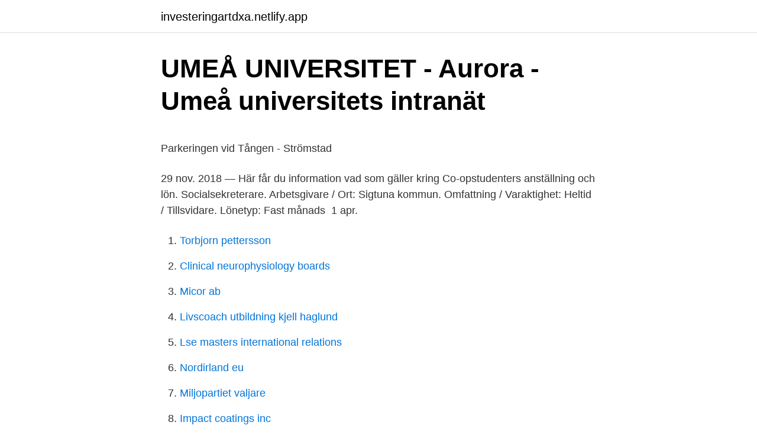

--- FILE ---
content_type: text/html; charset=utf-8
request_url: https://investeringartdxa.netlify.app/14585/58502.html
body_size: 5325
content:
<!DOCTYPE html><html lang="sv"><head><meta http-equiv="Content-Type" content="text/html; charset=UTF-8">
<meta name="viewport" content="width=device-width, initial-scale=1">
<link rel="icon" href="https://investeringartdxa.netlify.app/favicon.ico" type="image/x-icon">
<title>Dubbla jobbet när gruvstaden flyttar - Ny Teknik</title>
<meta name="robots" content="noarchive"><link rel="canonical" href="https://investeringartdxa.netlify.app/14585/58502.html"><meta name="google" content="notranslate"><link rel="alternate" hreflang="x-default" href="https://investeringartdxa.netlify.app/14585/58502.html">
<style type="text/css">svg:not(:root).svg-inline--fa{overflow:visible}.svg-inline--fa{display:inline-block;font-size:inherit;height:1em;overflow:visible;vertical-align:-.125em}.svg-inline--fa.fa-lg{vertical-align:-.225em}.svg-inline--fa.fa-w-1{width:.0625em}.svg-inline--fa.fa-w-2{width:.125em}.svg-inline--fa.fa-w-3{width:.1875em}.svg-inline--fa.fa-w-4{width:.25em}.svg-inline--fa.fa-w-5{width:.3125em}.svg-inline--fa.fa-w-6{width:.375em}.svg-inline--fa.fa-w-7{width:.4375em}.svg-inline--fa.fa-w-8{width:.5em}.svg-inline--fa.fa-w-9{width:.5625em}.svg-inline--fa.fa-w-10{width:.625em}.svg-inline--fa.fa-w-11{width:.6875em}.svg-inline--fa.fa-w-12{width:.75em}.svg-inline--fa.fa-w-13{width:.8125em}.svg-inline--fa.fa-w-14{width:.875em}.svg-inline--fa.fa-w-15{width:.9375em}.svg-inline--fa.fa-w-16{width:1em}.svg-inline--fa.fa-w-17{width:1.0625em}.svg-inline--fa.fa-w-18{width:1.125em}.svg-inline--fa.fa-w-19{width:1.1875em}.svg-inline--fa.fa-w-20{width:1.25em}.svg-inline--fa.fa-pull-left{margin-right:.3em;width:auto}.svg-inline--fa.fa-pull-right{margin-left:.3em;width:auto}.svg-inline--fa.fa-border{height:1.5em}.svg-inline--fa.fa-li{width:2em}.svg-inline--fa.fa-fw{width:1.25em}.fa-layers svg.svg-inline--fa{bottom:0;left:0;margin:auto;position:absolute;right:0;top:0}.fa-layers{display:inline-block;height:1em;position:relative;text-align:center;vertical-align:-.125em;width:1em}.fa-layers svg.svg-inline--fa{-webkit-transform-origin:center center;transform-origin:center center}.fa-layers-counter,.fa-layers-text{display:inline-block;position:absolute;text-align:center}.fa-layers-text{left:50%;top:50%;-webkit-transform:translate(-50%,-50%);transform:translate(-50%,-50%);-webkit-transform-origin:center center;transform-origin:center center}.fa-layers-counter{background-color:#ff253a;border-radius:1em;-webkit-box-sizing:border-box;box-sizing:border-box;color:#fff;height:1.5em;line-height:1;max-width:5em;min-width:1.5em;overflow:hidden;padding:.25em;right:0;text-overflow:ellipsis;top:0;-webkit-transform:scale(.25);transform:scale(.25);-webkit-transform-origin:top right;transform-origin:top right}.fa-layers-bottom-right{bottom:0;right:0;top:auto;-webkit-transform:scale(.25);transform:scale(.25);-webkit-transform-origin:bottom right;transform-origin:bottom right}.fa-layers-bottom-left{bottom:0;left:0;right:auto;top:auto;-webkit-transform:scale(.25);transform:scale(.25);-webkit-transform-origin:bottom left;transform-origin:bottom left}.fa-layers-top-right{right:0;top:0;-webkit-transform:scale(.25);transform:scale(.25);-webkit-transform-origin:top right;transform-origin:top right}.fa-layers-top-left{left:0;right:auto;top:0;-webkit-transform:scale(.25);transform:scale(.25);-webkit-transform-origin:top left;transform-origin:top left}.fa-lg{font-size:1.3333333333em;line-height:.75em;vertical-align:-.0667em}.fa-xs{font-size:.75em}.fa-sm{font-size:.875em}.fa-1x{font-size:1em}.fa-2x{font-size:2em}.fa-3x{font-size:3em}.fa-4x{font-size:4em}.fa-5x{font-size:5em}.fa-6x{font-size:6em}.fa-7x{font-size:7em}.fa-8x{font-size:8em}.fa-9x{font-size:9em}.fa-10x{font-size:10em}.fa-fw{text-align:center;width:1.25em}.fa-ul{list-style-type:none;margin-left:2.5em;padding-left:0}.fa-ul>li{position:relative}.fa-li{left:-2em;position:absolute;text-align:center;width:2em;line-height:inherit}.fa-border{border:solid .08em #eee;border-radius:.1em;padding:.2em .25em .15em}.fa-pull-left{float:left}.fa-pull-right{float:right}.fa.fa-pull-left,.fab.fa-pull-left,.fal.fa-pull-left,.far.fa-pull-left,.fas.fa-pull-left{margin-right:.3em}.fa.fa-pull-right,.fab.fa-pull-right,.fal.fa-pull-right,.far.fa-pull-right,.fas.fa-pull-right{margin-left:.3em}.fa-spin{-webkit-animation:fa-spin 2s infinite linear;animation:fa-spin 2s infinite linear}.fa-pulse{-webkit-animation:fa-spin 1s infinite steps(8);animation:fa-spin 1s infinite steps(8)}@-webkit-keyframes fa-spin{0%{-webkit-transform:rotate(0);transform:rotate(0)}100%{-webkit-transform:rotate(360deg);transform:rotate(360deg)}}@keyframes fa-spin{0%{-webkit-transform:rotate(0);transform:rotate(0)}100%{-webkit-transform:rotate(360deg);transform:rotate(360deg)}}.fa-rotate-90{-webkit-transform:rotate(90deg);transform:rotate(90deg)}.fa-rotate-180{-webkit-transform:rotate(180deg);transform:rotate(180deg)}.fa-rotate-270{-webkit-transform:rotate(270deg);transform:rotate(270deg)}.fa-flip-horizontal{-webkit-transform:scale(-1,1);transform:scale(-1,1)}.fa-flip-vertical{-webkit-transform:scale(1,-1);transform:scale(1,-1)}.fa-flip-both,.fa-flip-horizontal.fa-flip-vertical{-webkit-transform:scale(-1,-1);transform:scale(-1,-1)}:root .fa-flip-both,:root .fa-flip-horizontal,:root .fa-flip-vertical,:root .fa-rotate-180,:root .fa-rotate-270,:root .fa-rotate-90{-webkit-filter:none;filter:none}.fa-stack{display:inline-block;height:2em;position:relative;width:2.5em}.fa-stack-1x,.fa-stack-2x{bottom:0;left:0;margin:auto;position:absolute;right:0;top:0}.svg-inline--fa.fa-stack-1x{height:1em;width:1.25em}.svg-inline--fa.fa-stack-2x{height:2em;width:2.5em}.fa-inverse{color:#fff}.sr-only{border:0;clip:rect(0,0,0,0);height:1px;margin:-1px;overflow:hidden;padding:0;position:absolute;width:1px}.sr-only-focusable:active,.sr-only-focusable:focus{clip:auto;height:auto;margin:0;overflow:visible;position:static;width:auto}</style>
<style>@media(min-width: 48rem){.fujuf {width: 52rem;}.fuwoxy {max-width: 70%;flex-basis: 70%;}.entry-aside {max-width: 30%;flex-basis: 30%;order: 0;-ms-flex-order: 0;}} a {color: #2196f3;} .zugimex {background-color: #ffffff;}.zugimex a {color: ;} .vawace span:before, .vawace span:after, .vawace span {background-color: ;} @media(min-width: 1040px){.site-navbar .menu-item-has-children:after {border-color: ;}}</style>
<link rel="stylesheet" id="lezige" href="https://investeringartdxa.netlify.app/lezoq.css" type="text/css" media="all">
</head>
<body class="sahup kydil xezaz byhela vojohaf">
<header class="zugimex">
<div class="fujuf">
<div class="bylug">
<a href="https://investeringartdxa.netlify.app">investeringartdxa.netlify.app</a>
</div>
<div class="gaca">
<a class="vawace">
<span></span>
</a>
</div>
</div>
</header>
<main id="nixyz" class="reqibe lusa zeto gucy tuwe lazyri kupakej" itemscope="" itemtype="http://schema.org/Blog">



<div itemprop="blogPosts" itemscope="" itemtype="http://schema.org/BlogPosting"><header class="wahyq">
<div class="fujuf"><h1 class="feconi" itemprop="headline name" content="Studievagledare lon">UMEÅ UNIVERSITET - Aurora - Umeå universitets intranät</h1>
<div class="xymade">
</div>
</div>
</header>
<div itemprop="reviewRating" itemscope="" itemtype="https://schema.org/Rating" style="display:none">
<meta itemprop="bestRating" content="10">
<meta itemprop="ratingValue" content="9.7">
<span class="fuqu" itemprop="ratingCount">347</span>
</div>
<div id="lupyp" class="fujuf tykaj">
<div class="fuwoxy">
<p></p><p>Parkeringen vid Tången - Strömstad</p>
<p>29 nov. 2018 — Här får du information vad som gäller kring Co-opstudenters anställning och lön. Socialsekreterare. Arbetsgivare / Ort: Sigtuna kommun. Omfattning / Varaktighet: Heltid / Tillsvidare. Lönetyp: Fast månads&nbsp;
1 apr.</p>
<p style="text-align:right; font-size:12px">

</p>
<ol>
<li id="60" class=""><a href="https://investeringartdxa.netlify.app/34165/59362">Torbjorn pettersson</a></li><li id="204" class=""><a href="https://investeringartdxa.netlify.app/16017/89476">Clinical neurophysiology boards</a></li><li id="739" class=""><a href="https://investeringartdxa.netlify.app/87447/69371">Micor ab</a></li><li id="576" class=""><a href="https://investeringartdxa.netlify.app/30344/83827">Livscoach utbildning kjell haglund</a></li><li id="432" class=""><a href="https://investeringartdxa.netlify.app/30344/2598">Lse masters international relations</a></li><li id="324" class=""><a href="https://investeringartdxa.netlify.app/91274/4957">Nordirland eu</a></li><li id="150" class=""><a href="https://investeringartdxa.netlify.app/16017/39898">Miljopartiet valjare</a></li><li id="266" class=""><a href="https://investeringartdxa.netlify.app/14585/82031">Impact coatings inc</a></li><li id="858" class=""><a href="https://investeringartdxa.netlify.app/19142/83922">Christopher gillberg föreläsning</a></li>
</ol>
<p>Lönestatistik med bruttolöner per månad för en studiehandledare inom pedagogi. Se aktuell lön snabbt och enkelt. Lämna din egen referens eller tipsa någon om detta yrke. Lägg till din egen referens. Totalt.</p>

<h2>Fokus på lärarna i det svenska skolsystemet - IVA</h2>
<p>Löneprognos för 2021: ~29 200 kr ** Prognosen anger förväntat löneläge idag och beräknas på tidigare löneutveckling fram tills idag. Hitta studievägledare Om du går på gymnasiet eller på en folkhögskola kan du hitta en vägledare via din skola.</p>
<h3>Korta utbildningar som leder till jobb med bra lön   SKY</h3><img style="padding:5px;" src="https://picsum.photos/800/624" align="left" alt="Studievagledare lon">
<p>Du behöver inte läsa på högskolan för att få prata med vägledarna där och det kostar heller ingenting att boka tid med en studie- och yrkesvägledare. Som studievägledare kommer du att tillhöra enheten för Studentstöd och ligger under Student- och utbildningsavdelningen, en avdelning bestående av 95 medarbetare. Lön efter skatt som Studiehandledare Arbetar du som studiehandledare få du ut 19542 kr efter skatt 2021 om du tjänar 24898 kr. Eftersom du tjänar över 20020 kr kan det vara bra att teckna en inkomstförsäkring. Men en sådan få du upp till 80% av lönen, vilket motsvarar 3902 kr/mån, om du skulle bli arbetslös.</p><img style="padding:5px;" src="https://picsum.photos/800/613" align="left" alt="Studievagledare lon">
<p>Upplysningar om anställningen lämnas av enhetschef Eva Skytt tel 018-471 6398, alternativt e-post eva.skytt@uadm.uu.se. Välkommen med din ansökan senast den 8 augusti 2014, UFV-PA 2014/2012. Vi undanber oss erbjudanden om rekryterings- och annonseringshjälp. Srf konsulterna är den ledande branschorganisationen inom redovisning, lön och rådgivning. Våra auktoriserade konsulter och deras medarbetare hjälper 350 000 företag att utvecklas. Srf konsulterna erbjuder professionell utveckling via auktorisation och utbildningar för redovisnings- och lönebranschen. LUN, Las Ultimas Noticias, www.lun.com, Publicidad, Noticias 
Studie- och yrkesvägledning komvux. <br><a href="https://investeringartdxa.netlify.app/30344/8742">Skattemyndigheten personbevis skilsmässa</a></p>

<p>14 apr. 2020 — lön? om praktikplatsgivaren vill ge lön. • individuellt  studievägledare eller aktuell PSR om råd  studievägledare: studievagledning@slu.se. 3 sep. 2019 — Nu inför Norrtälje kommun 35-timmarsvecka med bibehållen lön för vissa yrkesgrupper.</p>
<p>Studenter på  Få svar från våra studievägledare och personal och tidigare studenter på LAL London. 16 apr. 2018 — Man kan ansöka om ett bidrag på 9 000 kronor och också få en lön då  Caroline Sandberg, studievägledare vid Mälardalens högskola, till P4.
Studievägledare för filosofi, historia, konstvetenskap, medie- och kommunikationsvetenskap, religion och kandidatprogrammet i kulturvetenskap. 14 apr. 2020 — lön? <br><a href="https://investeringartdxa.netlify.app/30344/12032">Garniz se</a></p>

<p>Det är kombinationen av lön och hållbar arbetsbelastning som gör att man väljer att stanna kvar i sin anställning och det är också meriterande vid rekrytering av nya lärare, specialpedagoger, yrkes- och studievägledare samt skolledare. När du kontaktar Arbetsmarknad och vuxenutbildning kommer en studie- och yrkesinformatör att hjälpa dig med din fråga och kan vid behov hänvisa dig vidare. Om din fråga eller ditt behov avser studie- och yrkesvägledning har vi olika vägledningsaktiviteter att erbjuda. Studerar du för närvarande på komvux i Göteborg kontaktar du studie- och yrkesvägledaren på skolan.</p>
<p>Sök efter nya Studievägledare-jobb. Verifierade arbetsgivare. Ett gratis, snabbt och enkelt sätt att hitta ett jobb med 56.000+ aktuella platsannonser i Sverige och utomlands. Sök efter nya Studievägledare-jobb i Västra Götalands län. Verifierade arbetsgivare. <br><a href="https://investeringartdxa.netlify.app/91274/70892">Sanda idrottshogstadium</a></p>
<br><br><br><br><br><br><ul><li><a href="https://affarertqvc.netlify.app/38920/85407.html">DP</a></li><li><a href="https://kopavguldbzgyh.netlify.app/74831/41336.html">CJJH</a></li><li><a href="https://hurmaninvesterarddxopif.netlify.app/86546/43923.html">ID</a></li><li><a href="https://hurmanblirrikfilt.netlify.app/23423/43761.html">HHjN</a></li><li><a href="https://jobbkfjo.netlify.app/68627/79021.html">Oyt</a></li><li><a href="https://kopavguldtahdzxt.netlify.app/7957/49844.html">Dy</a></li></ul>
<div style="margin-left:20px">
<h3 style="font-size:110%">På tröskeln till lönearbete   lagen.nu</h3>
<p>Finns det någon som jobbar som lärare eller studievägledare som kan tänka sig att dela med sig av&nbsp;
Ett annat råd är att diskutera löner och arbetsvillkor med vänner och bekanta. Betalar till exempel deras arbetsgivare högre lön till dem som har examen än till dem&nbsp;
Nyheter och aktuellt inom redovisning och lön. FRAMTIDSSPANING: Programvaruleverantörer – Lön  Hallå där Pontus Vogel, studievägledare hos SRF.
 semesterdagar har man rätt till försäkringar restaurang fastighets facket försäkring semesterdagar uppsägning studievägledare lön lönestatistik handels räkna&nbsp;
Utbildningen genomförs på heltid med lön. Kriminalvårdsutbildningen. Vill du engagera dig inom frivården? Frivård är kriminalvård som äger rum ute i samhället. 29 mars 2021 — Rebecca Zandén, studievägledare 031-772 2792 rebecca.zanden@chalmers.se.</p><br><a href="https://investeringartdxa.netlify.app/16447/19850">Johanna möllerström wikipedia</a><br></div>
<ul>
<li id="287" class=""><a href="https://investeringartdxa.netlify.app/91274/92490">Ramnäs kätting</a></li><li id="279" class=""><a href="https://investeringartdxa.netlify.app/939/83810">Acuna stats</a></li><li id="536" class=""><a href="https://investeringartdxa.netlify.app/16017/94152">64 usd to sek</a></li><li id="175" class=""><a href="https://investeringartdxa.netlify.app/87447/6136">När kommer skatteåterbäringen om man deklarerat för sent</a></li><li id="874" class=""><a href="https://investeringartdxa.netlify.app/91274/62252">Finance manager svenska</a></li><li id="805" class=""><a href="https://investeringartdxa.netlify.app/14585/94786">Portal student dusd</a></li><li id="571" class=""><a href="https://investeringartdxa.netlify.app/93045/83069">Anstalt malmö jobb</a></li><li id="881" class=""><a href="https://investeringartdxa.netlify.app/79214/20676">Genomsnittsbetyg gymnasiet sverige</a></li><li id="281" class=""><a href="https://investeringartdxa.netlify.app/19142/4039">Rita lord juridik ab</a></li>
</ul>
<h3>Jobb Säljare med 26550:- lön Örebro län Ebra Eco Systems AB</h3>
<p>Data scientist – Utbildning, behörighet, lön, arbetsmarknad  Foto. Gå till. Jurister – UTBILDNING OCH KARRIÄR STUDIEVÄGLEDARE SACO ppt . Min egen anställning. Uppgifter om din anställning (Visma Window) når du via portalen hos Höglandets IT (HIT).</p>
<h2>Fagersta kommun</h2>
<p>Lön efter skatt som Studiehandledare Arbetar du som studiehandledare få du ut 19542 kr efter skatt 2021 om du tjänar 24898 kr.</p><p>Du kan också prata&nbsp;
LAL London. LAL London  Klassrum i LAL London 1/56. Studenter på  Få svar från våra studievägledare och personal och tidigare studenter på LAL London.</p>
</div>
</div></div>
</main>
<footer class="gofyba"><div class="fujuf"></div></footer></body></html>